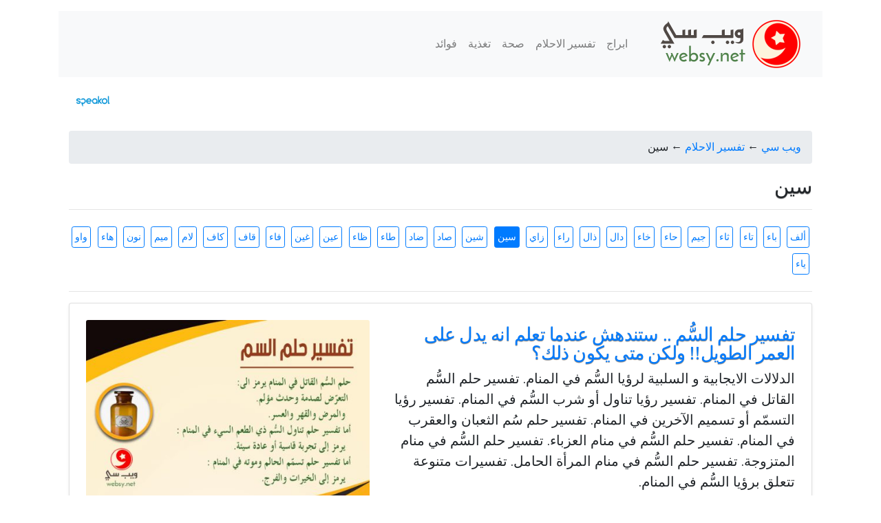

--- FILE ---
content_type: text/html; charset=UTF-8
request_url: https://websy.net/dreams/sin/
body_size: 8639
content:
<!DOCTYPE html>
<html dir="rtl" lang="ar">
<head>
<meta charset="UTF-8">
<meta name="viewport" content="width=device-width, initial-scale=1, shrink-to-fit=no">
<title>حرف السين - تفسير الاحلام - ويب سي</title>
<link rel="apple-touch-icon" sizes="57x57" href="https://websy.net/wp-content/themes/wesby/assets/images/favicon/apple-icon-57x57.png">
<link rel="apple-touch-icon" sizes="60x60" href="https://websy.net/wp-content/themes/wesby/assets/images/favicon/apple-icon-60x60.png">
<link rel="apple-touch-icon" sizes="72x72" href="https://websy.net/wp-content/themes/wesby/assets/images/favicon/apple-icon-72x72.png">
<link rel="apple-touch-icon" sizes="76x76" href="https://websy.net/wp-content/themes/wesby/assets/images/favicon/apple-icon-76x76.png">
<link rel="apple-touch-icon" sizes="114x114" href="https://websy.net/wp-content/themes/wesby/assets/images/favicon/apple-icon-114x114.png">
<link rel="apple-touch-icon" sizes="120x120" href="https://websy.net/wp-content/themes/wesby/assets/images/favicon/apple-icon-120x120.png">
<link rel="apple-touch-icon" sizes="144x144" href="https://websy.net/wp-content/themes/wesby/assets/images/favicon/apple-icon-144x144.png">
<link rel="apple-touch-icon" sizes="152x152" href="https://websy.net/wp-content/themes/wesby/assets/images/favicon/apple-icon-152x152.png">
<link rel="apple-touch-icon" sizes="180x180" href="https://websy.net/wp-content/themes/wesby/assets/images/favicon/apple-icon-180x180.png">
<link rel="icon" type="image/png" sizes="192x192"  href="https://websy.net/wp-content/themes/wesby/assets/images/favicon/android-icon-192x192.png">
<link rel="icon" type="image/png" sizes="32x32" href="https://websy.net/wp-content/themes/wesby/assets/images/favicon/favicon-32x32.png">
<link rel="icon" type="image/png" sizes="96x96" href="https://websy.net/wp-content/themes/wesby/assets/images/favicon/favicon-96x96.png">
<link rel="icon" type="image/png" sizes="16x16" href="https://websy.net/wp-content/themes/wesby/assets/images/favicon/favicon-16x16.png">
<meta name="msapplication-TileColor" content="#ffffff">
<meta name="msapplication-TileImage" content="https://websy.net/wp-content/themes/wesby/assets/images/favicon/ms-icon-144x144.png">
<meta name="theme-color" content="#ffffff">
	
<meta name='robots' content='index, follow, max-image-preview:large, max-snippet:-1, max-video-preview:-1' />

	<!-- This site is optimized with the Yoast SEO plugin v20.3 - https://yoast.com/wordpress/plugins/seo/ -->
	<link rel="canonical" href="https://websy.net/dreams/sin/" />
	<link rel="next" href="https://websy.net/dreams/sin/page/2/" />
	<meta property="og:locale" content="ar_AR" />
	<meta property="og:type" content="article" />
	<meta property="og:title" content="حرف السين - تفسير الاحلام - ويب سي" />
	<meta property="og:url" content="https://websy.net/dreams/sin/" />
	<meta property="og:site_name" content="ويب سي" />
	<meta name="twitter:card" content="summary_large_image" />
	<script type="application/ld+json" class="yoast-schema-graph">{"@context":"https://schema.org","@graph":[{"@type":"CollectionPage","@id":"https://websy.net/dreams/sin/","url":"https://websy.net/dreams/sin/","name":"حرف السين - تفسير الاحلام - ويب سي","isPartOf":{"@id":"https://websy.net/#website"},"primaryImageOfPage":{"@id":"https://websy.net/dreams/sin/#primaryimage"},"image":{"@id":"https://websy.net/dreams/sin/#primaryimage"},"thumbnailUrl":"https://websy.net/wp-content/uploads/2019/03/dream-poison.jpg","breadcrumb":{"@id":"https://websy.net/dreams/sin/#breadcrumb"},"inLanguage":"ar"},{"@type":"ImageObject","inLanguage":"ar","@id":"https://websy.net/dreams/sin/#primaryimage","url":"https://websy.net/wp-content/uploads/2019/03/dream-poison.jpg","contentUrl":"https://websy.net/wp-content/uploads/2019/03/dream-poison.jpg","width":900,"height":600},{"@type":"BreadcrumbList","@id":"https://websy.net/dreams/sin/#breadcrumb","itemListElement":[{"@type":"ListItem","position":1,"name":"ويب سي","item":"https://websy.net/"},{"@type":"ListItem","position":2,"name":"تفسير الاحلام","item":"https://websy.net/dreams/"},{"@type":"ListItem","position":3,"name":"سين"}]},{"@type":"WebSite","@id":"https://websy.net/#website","url":"https://websy.net/","name":"ويب سي","description":"بالمفيد المختصر","publisher":{"@id":"https://websy.net/#organization"},"potentialAction":[{"@type":"SearchAction","target":{"@type":"EntryPoint","urlTemplate":"https://websy.net/?s={search_term_string}"},"query-input":"required name=search_term_string"}],"inLanguage":"ar"},{"@type":"Organization","@id":"https://websy.net/#organization","name":"websy","url":"https://websy.net/","logo":{"@type":"ImageObject","inLanguage":"ar","@id":"https://websy.net/#/schema/logo/image/","url":"https://websy.net/wp-content/uploads/2018/09/logo-apple-512.png","contentUrl":"https://websy.net/wp-content/uploads/2018/09/logo-apple-512.png","width":512,"height":512,"caption":"websy"},"image":{"@id":"https://websy.net/#/schema/logo/image/"}}]}</script>
	<!-- / Yoast SEO plugin. -->


<style id='global-styles-inline-css' type='text/css'>
body{--wp--preset--color--black: #000000;--wp--preset--color--cyan-bluish-gray: #abb8c3;--wp--preset--color--white: #ffffff;--wp--preset--color--pale-pink: #f78da7;--wp--preset--color--vivid-red: #cf2e2e;--wp--preset--color--luminous-vivid-orange: #ff6900;--wp--preset--color--luminous-vivid-amber: #fcb900;--wp--preset--color--light-green-cyan: #7bdcb5;--wp--preset--color--vivid-green-cyan: #00d084;--wp--preset--color--pale-cyan-blue: #8ed1fc;--wp--preset--color--vivid-cyan-blue: #0693e3;--wp--preset--color--vivid-purple: #9b51e0;--wp--preset--gradient--vivid-cyan-blue-to-vivid-purple: linear-gradient(135deg,rgba(6,147,227,1) 0%,rgb(155,81,224) 100%);--wp--preset--gradient--light-green-cyan-to-vivid-green-cyan: linear-gradient(135deg,rgb(122,220,180) 0%,rgb(0,208,130) 100%);--wp--preset--gradient--luminous-vivid-amber-to-luminous-vivid-orange: linear-gradient(135deg,rgba(252,185,0,1) 0%,rgba(255,105,0,1) 100%);--wp--preset--gradient--luminous-vivid-orange-to-vivid-red: linear-gradient(135deg,rgba(255,105,0,1) 0%,rgb(207,46,46) 100%);--wp--preset--gradient--very-light-gray-to-cyan-bluish-gray: linear-gradient(135deg,rgb(238,238,238) 0%,rgb(169,184,195) 100%);--wp--preset--gradient--cool-to-warm-spectrum: linear-gradient(135deg,rgb(74,234,220) 0%,rgb(151,120,209) 20%,rgb(207,42,186) 40%,rgb(238,44,130) 60%,rgb(251,105,98) 80%,rgb(254,248,76) 100%);--wp--preset--gradient--blush-light-purple: linear-gradient(135deg,rgb(255,206,236) 0%,rgb(152,150,240) 100%);--wp--preset--gradient--blush-bordeaux: linear-gradient(135deg,rgb(254,205,165) 0%,rgb(254,45,45) 50%,rgb(107,0,62) 100%);--wp--preset--gradient--luminous-dusk: linear-gradient(135deg,rgb(255,203,112) 0%,rgb(199,81,192) 50%,rgb(65,88,208) 100%);--wp--preset--gradient--pale-ocean: linear-gradient(135deg,rgb(255,245,203) 0%,rgb(182,227,212) 50%,rgb(51,167,181) 100%);--wp--preset--gradient--electric-grass: linear-gradient(135deg,rgb(202,248,128) 0%,rgb(113,206,126) 100%);--wp--preset--gradient--midnight: linear-gradient(135deg,rgb(2,3,129) 0%,rgb(40,116,252) 100%);--wp--preset--duotone--dark-grayscale: url('#wp-duotone-dark-grayscale');--wp--preset--duotone--grayscale: url('#wp-duotone-grayscale');--wp--preset--duotone--purple-yellow: url('#wp-duotone-purple-yellow');--wp--preset--duotone--blue-red: url('#wp-duotone-blue-red');--wp--preset--duotone--midnight: url('#wp-duotone-midnight');--wp--preset--duotone--magenta-yellow: url('#wp-duotone-magenta-yellow');--wp--preset--duotone--purple-green: url('#wp-duotone-purple-green');--wp--preset--duotone--blue-orange: url('#wp-duotone-blue-orange');--wp--preset--font-size--small: 13px;--wp--preset--font-size--medium: 20px;--wp--preset--font-size--large: 36px;--wp--preset--font-size--x-large: 42px;--wp--preset--spacing--20: 0.44rem;--wp--preset--spacing--30: 0.67rem;--wp--preset--spacing--40: 1rem;--wp--preset--spacing--50: 1.5rem;--wp--preset--spacing--60: 2.25rem;--wp--preset--spacing--70: 3.38rem;--wp--preset--spacing--80: 5.06rem;}:where(.is-layout-flex){gap: 0.5em;}body .is-layout-flow > .alignleft{float: left;margin-inline-start: 0;margin-inline-end: 2em;}body .is-layout-flow > .alignright{float: right;margin-inline-start: 2em;margin-inline-end: 0;}body .is-layout-flow > .aligncenter{margin-left: auto !important;margin-right: auto !important;}body .is-layout-constrained > .alignleft{float: left;margin-inline-start: 0;margin-inline-end: 2em;}body .is-layout-constrained > .alignright{float: right;margin-inline-start: 2em;margin-inline-end: 0;}body .is-layout-constrained > .aligncenter{margin-left: auto !important;margin-right: auto !important;}body .is-layout-constrained > :where(:not(.alignleft):not(.alignright):not(.alignfull)){max-width: var(--wp--style--global--content-size);margin-left: auto !important;margin-right: auto !important;}body .is-layout-constrained > .alignwide{max-width: var(--wp--style--global--wide-size);}body .is-layout-flex{display: flex;}body .is-layout-flex{flex-wrap: wrap;align-items: center;}body .is-layout-flex > *{margin: 0;}:where(.wp-block-columns.is-layout-flex){gap: 2em;}.has-black-color{color: var(--wp--preset--color--black) !important;}.has-cyan-bluish-gray-color{color: var(--wp--preset--color--cyan-bluish-gray) !important;}.has-white-color{color: var(--wp--preset--color--white) !important;}.has-pale-pink-color{color: var(--wp--preset--color--pale-pink) !important;}.has-vivid-red-color{color: var(--wp--preset--color--vivid-red) !important;}.has-luminous-vivid-orange-color{color: var(--wp--preset--color--luminous-vivid-orange) !important;}.has-luminous-vivid-amber-color{color: var(--wp--preset--color--luminous-vivid-amber) !important;}.has-light-green-cyan-color{color: var(--wp--preset--color--light-green-cyan) !important;}.has-vivid-green-cyan-color{color: var(--wp--preset--color--vivid-green-cyan) !important;}.has-pale-cyan-blue-color{color: var(--wp--preset--color--pale-cyan-blue) !important;}.has-vivid-cyan-blue-color{color: var(--wp--preset--color--vivid-cyan-blue) !important;}.has-vivid-purple-color{color: var(--wp--preset--color--vivid-purple) !important;}.has-black-background-color{background-color: var(--wp--preset--color--black) !important;}.has-cyan-bluish-gray-background-color{background-color: var(--wp--preset--color--cyan-bluish-gray) !important;}.has-white-background-color{background-color: var(--wp--preset--color--white) !important;}.has-pale-pink-background-color{background-color: var(--wp--preset--color--pale-pink) !important;}.has-vivid-red-background-color{background-color: var(--wp--preset--color--vivid-red) !important;}.has-luminous-vivid-orange-background-color{background-color: var(--wp--preset--color--luminous-vivid-orange) !important;}.has-luminous-vivid-amber-background-color{background-color: var(--wp--preset--color--luminous-vivid-amber) !important;}.has-light-green-cyan-background-color{background-color: var(--wp--preset--color--light-green-cyan) !important;}.has-vivid-green-cyan-background-color{background-color: var(--wp--preset--color--vivid-green-cyan) !important;}.has-pale-cyan-blue-background-color{background-color: var(--wp--preset--color--pale-cyan-blue) !important;}.has-vivid-cyan-blue-background-color{background-color: var(--wp--preset--color--vivid-cyan-blue) !important;}.has-vivid-purple-background-color{background-color: var(--wp--preset--color--vivid-purple) !important;}.has-black-border-color{border-color: var(--wp--preset--color--black) !important;}.has-cyan-bluish-gray-border-color{border-color: var(--wp--preset--color--cyan-bluish-gray) !important;}.has-white-border-color{border-color: var(--wp--preset--color--white) !important;}.has-pale-pink-border-color{border-color: var(--wp--preset--color--pale-pink) !important;}.has-vivid-red-border-color{border-color: var(--wp--preset--color--vivid-red) !important;}.has-luminous-vivid-orange-border-color{border-color: var(--wp--preset--color--luminous-vivid-orange) !important;}.has-luminous-vivid-amber-border-color{border-color: var(--wp--preset--color--luminous-vivid-amber) !important;}.has-light-green-cyan-border-color{border-color: var(--wp--preset--color--light-green-cyan) !important;}.has-vivid-green-cyan-border-color{border-color: var(--wp--preset--color--vivid-green-cyan) !important;}.has-pale-cyan-blue-border-color{border-color: var(--wp--preset--color--pale-cyan-blue) !important;}.has-vivid-cyan-blue-border-color{border-color: var(--wp--preset--color--vivid-cyan-blue) !important;}.has-vivid-purple-border-color{border-color: var(--wp--preset--color--vivid-purple) !important;}.has-vivid-cyan-blue-to-vivid-purple-gradient-background{background: var(--wp--preset--gradient--vivid-cyan-blue-to-vivid-purple) !important;}.has-light-green-cyan-to-vivid-green-cyan-gradient-background{background: var(--wp--preset--gradient--light-green-cyan-to-vivid-green-cyan) !important;}.has-luminous-vivid-amber-to-luminous-vivid-orange-gradient-background{background: var(--wp--preset--gradient--luminous-vivid-amber-to-luminous-vivid-orange) !important;}.has-luminous-vivid-orange-to-vivid-red-gradient-background{background: var(--wp--preset--gradient--luminous-vivid-orange-to-vivid-red) !important;}.has-very-light-gray-to-cyan-bluish-gray-gradient-background{background: var(--wp--preset--gradient--very-light-gray-to-cyan-bluish-gray) !important;}.has-cool-to-warm-spectrum-gradient-background{background: var(--wp--preset--gradient--cool-to-warm-spectrum) !important;}.has-blush-light-purple-gradient-background{background: var(--wp--preset--gradient--blush-light-purple) !important;}.has-blush-bordeaux-gradient-background{background: var(--wp--preset--gradient--blush-bordeaux) !important;}.has-luminous-dusk-gradient-background{background: var(--wp--preset--gradient--luminous-dusk) !important;}.has-pale-ocean-gradient-background{background: var(--wp--preset--gradient--pale-ocean) !important;}.has-electric-grass-gradient-background{background: var(--wp--preset--gradient--electric-grass) !important;}.has-midnight-gradient-background{background: var(--wp--preset--gradient--midnight) !important;}.has-small-font-size{font-size: var(--wp--preset--font-size--small) !important;}.has-medium-font-size{font-size: var(--wp--preset--font-size--medium) !important;}.has-large-font-size{font-size: var(--wp--preset--font-size--large) !important;}.has-x-large-font-size{font-size: var(--wp--preset--font-size--x-large) !important;}
.wp-block-navigation a:where(:not(.wp-element-button)){color: inherit;}
:where(.wp-block-columns.is-layout-flex){gap: 2em;}
.wp-block-pullquote{font-size: 1.5em;line-height: 1.6;}
</style>
<link rel='stylesheet' id='wpo_min-header-0-css' href='https://websy.net/wp-content/cache/wpo-minify/1697050401/assets/wpo-minify-header-244f1cfa.min.css' type='text/css' media='all' />
<link rel="https://api.w.org/" href="https://websy.net/wp-json/" /><link rel="alternate" type="application/json" href="https://websy.net/wp-json/wp/v2/categories/104" />		
	<!-- Global site tag (gtag.js) - Google Analytics -->
<script async src="https://www.googletagmanager.com/gtag/js?id=UA-136487827-1"></script>
<script>
  window.dataLayer = window.dataLayer || [];
  function gtag(){dataLayer.push(arguments);}
  gtag('js', new Date());

  gtag('config', 'UA-136487827-1');
</script>
<meta name="google-site-verification" content="Ds8bgyK1baUYDft7SceIuViZiBAGHeBuvBRb5VmljNo" />

<script type="text/javascript" data-cfasync="false">
/*<![CDATA[/* */
(function(){var j=window,k="fc3a27b353853f60f34ad637272a2278",e=[["siteId",126+185+329*50+3281350],["minBid",0.001],["popundersPerIP","0"],["delayBetween",0],["default",false],["defaultPerDay",0],["topmostLayer","auto"]],b=["d3d3LmJsb2NrYWRzbm90LmNvbS9ueVQvZ05vaC9rdHdpbGlvLm1pbi5qcw==","ZG5oZmk1bm4yZHQ2Ny5jbG91ZGZyb250Lm5ldC9jcGRmLm1pbi5qcw=="],l=-1,u,g,v=function(){clearTimeout(g);l++;if(b[l]&&!(1762259556000<(new Date).getTime()&&1<l)){u=j.document.createElement("script");u.type="text/javascript";u.async=!0;var a=j.document.getElementsByTagName("script")[0];u.src="https://"+atob(b[l]);u.crossOrigin="anonymous";u.onerror=v;u.onload=function(){clearTimeout(g);j[k.slice(0,16)+k.slice(0,16)]||v()};g=setTimeout(v,5E3);a.parentNode.insertBefore(u,a)}};if(!j[k]){try{Object.freeze(j[k]=e)}catch(e){}v()}})();
/*]]>/* */
</script>


</head>
<body class="rtl archive category category-sin category-104">
	
	<div class="container">	    
<header class="blog-header my-3">
<nav class="navbar navbar-expand-lg navbar-light bg-light">
  <a class="navbar-brand" href="https://websy.net/">
  <img src="https://websy.net/wp-content/themes/wesby/assets/images/logos/logo-websy-70.png" alt="ويب سي" title="ويب سي"></a>
 <button class="navbar-toggler" type="button" data-toggle="collapse" data-target="#navbarNav" aria-controls="navbarNav" aria-expanded="false" aria-label="Toggle navigation">
    <span class="navbar-toggler-icon"></span>
  </button>
  <div class="collapse navbar-collapse" id="navbarNav">
   <ul class="navbar-nav">
<a class="nav-link" href="https://websy.net/horoscope/">ابراج</a><a class="nav-link" href="https://websy.net/dreams/">تفسير الاحلام</a><a class="nav-link" href="https://websy.net/health/">صحة</a><a class="nav-link" href="https://websy.net/nutrition/">تغذية</a><a class="nav-link" href="https://websy.net/benefits/">فوائد</a>    </ul>
  </div>
</nav>
      </header>
		
 <div class="container">
                <script src="https://cdn.speakol.com/widget/js/speakol-widget-v2.js"></script>
                <div class="speakol-widget" id="sp-wi-6703">
                    <script>
                        (spksdk = window.spksdk || []).push({
                            widget_id: "wi-6703",
                            element: "sp-wi-6703"
                        });
                    </script>
                </div>
            
      </div>      <main role="main" class="container mb-4 category">

<nav class="breadcrumb"><span><span><a href="https://websy.net/">ويب سي</a></span> ← <span><a href="https://websy.net/dreams/">تفسير الاحلام</a></span> ← <span class="breadcrumb_last" aria-current="page">سين</span></span></nav>


<div class="blog-main">
<h1 class="h3 my-3">سين</h1><hr>
<div class="text-muted"> </div>
<div class="nav-scroller py-1 mb-2"><nav class="nav d-flex justify-content-between"><a class="btn btn-sm btn-outline-primary p-1 m-1" href="https://websy.net/dreams/alf/">ألف</a><a class="btn btn-sm btn-outline-primary p-1 m-1" href="https://websy.net/dreams/ba/">باء</a><a class="btn btn-sm btn-outline-primary p-1 m-1" href="https://websy.net/dreams/ta/">تاء</a><a class="btn btn-sm btn-outline-primary p-1 m-1" href="https://websy.net/dreams/tha/">ثاء</a><a class="btn btn-sm btn-outline-primary p-1 m-1" href="https://websy.net/dreams/jeem/">جيم</a><a class="btn btn-sm btn-outline-primary p-1 m-1" href="https://websy.net/dreams/haa/">حاء</a><a class="btn btn-sm btn-outline-primary p-1 m-1" href="https://websy.net/dreams/kha/">خاء</a><a class="btn btn-sm btn-outline-primary p-1 m-1" href="https://websy.net/dreams/dal/">دال</a><a class="btn btn-sm btn-outline-primary p-1 m-1" href="https://websy.net/dreams/dhal/">ذال</a><a class="btn btn-sm btn-outline-primary p-1 m-1" href="https://websy.net/dreams/ra/">راء</a><a class="btn btn-sm btn-outline-primary p-1 m-1" href="https://websy.net/dreams/zay/">زاي</a><a class="btn btn-sm btn-outline-primary p-1 m-1 active" href="https://websy.net/dreams/sin/">سين</a><a class="btn btn-sm btn-outline-primary p-1 m-1" href="https://websy.net/dreams/shin/">شين</a><a class="btn btn-sm btn-outline-primary p-1 m-1" href="https://websy.net/dreams/sad/">صاد</a><a class="btn btn-sm btn-outline-primary p-1 m-1" href="https://websy.net/dreams/dad/">ضاد</a><a class="btn btn-sm btn-outline-primary p-1 m-1" href="https://websy.net/dreams/tah/">طاء</a><a class="btn btn-sm btn-outline-primary p-1 m-1" href="https://websy.net/dreams/thah/">ظاء</a><a class="btn btn-sm btn-outline-primary p-1 m-1" href="https://websy.net/dreams/ayn/">عين</a><a class="btn btn-sm btn-outline-primary p-1 m-1" href="https://websy.net/dreams/ghyn/">غين</a><a class="btn btn-sm btn-outline-primary p-1 m-1" href="https://websy.net/dreams/fa/">فاء</a><a class="btn btn-sm btn-outline-primary p-1 m-1" href="https://websy.net/dreams/kaaf/">قاف</a><a class="btn btn-sm btn-outline-primary p-1 m-1" href="https://websy.net/dreams/kaf/">كاف</a><a class="btn btn-sm btn-outline-primary p-1 m-1" href="https://websy.net/dreams/lam/">لام</a><a class="btn btn-sm btn-outline-primary p-1 m-1" href="https://websy.net/dreams/mym/">ميم</a><a class="btn btn-sm btn-outline-primary p-1 m-1" href="https://websy.net/dreams/non/">نون</a><a class="btn btn-sm btn-outline-primary p-1 m-1" href="https://websy.net/dreams/ha/">هاء</a><a class="btn btn-sm btn-outline-primary p-1 m-1" href="https://websy.net/dreams/waw/">واو</a><a class="btn btn-sm btn-outline-primary p-1 m-1" href="https://websy.net/dreams/ya/">ياء</a></nav></div><hr>  <div class="card mb-4 p-4 shadow-sm summary">
	<div class="row featurette">
	
      <div class="col-md-7">
        <h2 class="featurette-heading"><a href="https://websy.net/dream-poison/"  title="تفسير حلم السُّم .. ستندهش عندما تعلم انه يدل على العمر الطويل!! ولكن متى يكون ذلك؟">تفسير حلم السُّم .. ستندهش عندما تعلم انه يدل على العمر الطويل!! ولكن متى يكون ذلك؟</a></h2>
        <p class="lead">الدلالات الايجابية و السلبية لرؤيا السُّم في المنام. 
 تفسير حلم السُّم القاتل في المنام. 
 تفسير رؤيا تناول أو شرب السُّم في المنام. 
 تفسير رؤيا التسمّم أو تسميم الآخرين في المنام. 
 تفسير حلم سُم الثعبان والعقرب في المنام. 
 تفسير حلم السُّم في منام العزباء. 
 تفسير حلم السُّم في منام المتزوجة. 
 تفسير حلم السُّم في منام المرأة الحامل. 
 تفسيرات متنوعة تتعلق برؤيا السُّم في المنام. </p>
      </div>
      <div class="col-md-5">
   <img class="card-img" src="https://websy.net/wp-content/uploads/2019/03/dream-poison-486x324.jpg" title="تفسير حلم السُّم .. ستندهش عندما تعلم انه يدل على العمر الطويل!! ولكن متى يكون ذلك؟" alt="تفسير حلم السُّم .. ستندهش عندما تعلم انه يدل على العمر الطويل!! ولكن متى يكون ذلك؟">
 
      </div>
    </div>
</div>
		
 	<!-- Stop The Loop -->

 <div class="card mb-4 p-4 shadow-sm summary">
	<div class="row featurette">
	
      <div class="col-md-7 order-md-2">
        <h2 class="featurette-heading"><a href="https://websy.net/dream-fish/"  title="تفسير حلم السمك.. من المعروف أن السمك دليل الرزق ولكن متى يدل على الفاحشة؟">تفسير حلم السمك.. من المعروف أن السمك دليل الرزق ولكن متى يدل على الفاحشة؟</a></h2>
        <p class="lead">ماهو تفسير رؤيا السمك في الحلم. 
 تفسير رؤيا الأسماك الكثيرة والسمك المقلي والمشوي ورؤيا السمك بأنواع وأشكال وحالات مختلفة و رؤيا صيد السمك ورؤيا أكل السمك وتأويل رؤيا السمك في منام المتزوجة والحامل والعزباء. 
 تفسير رؤيا حوض السمك ومهاجمة السمك ورؤيا شوك (حسك) السمك وزيت السمك و سنّارة وشبكة  الصيد في المنام. 
 تفاسير متنوعة تتعلق برؤيا السمك في المنام. </p>
      </div>
      <div class="col-md-5 order-md-1">
   <img class="card-img" src="https://websy.net/wp-content/uploads/2019/01/dream-fish.jpg" title="تفسير حلم السمك.. من المعروف أن السمك دليل الرزق ولكن متى يدل على الفاحشة؟" alt="تفسير حلم السمك.. من المعروف أن السمك دليل الرزق ولكن متى يدل على الفاحشة؟">
 
      </div>
    </div>
</div>
		
 	<!-- Stop The Loop -->

 <div class="card mb-4 p-4 shadow-sm summary">
	<div class="row featurette">
	
      <div class="col-md-7">
        <h2 class="featurette-heading"><a href="https://websy.net/dream-car/"  title="تفسير رؤيا السيارة في المنام.. هل هو رفاهية أم خطر؟ وهل لون السيارة يؤثر على التفسير؟">تفسير رؤيا السيارة في المنام.. هل هو رفاهية أم خطر؟ وهل لون السيارة يؤثر على التفسير؟</a></h2>
        <p class="lead">ماهو تفسير رؤيا السيارة في المنام؟
 تفسير رؤيا السيارة في منام الرجل والتاجر و المتزوجة والعزباء والحامل. 
 تفسير رؤيا ركوب السيارة في المنام. 
 تفسير رؤيا قيادة السيارة في المنام. 
 تفسير رؤيا محرّك وفرامل و مقود وعجلات ومصابيح السيارة في المنام. 
 تفسير رؤيا هيكل السيارة أو قطع الغيار و وقود السيارة وإشارات المرور في المنام. 
 تفسير رؤيا شراء أو بيع أو سرقة أو ضياع سيارة في المنام. 
 تفسير رؤيا السيارة البيضاء والسوداء في المنام. 
 تفسير رؤيا السيارة في حالات مختلفة في المنام. 
 تفسير رؤيا موقف السيارات في المنام. 
 تفسير رؤيا حادث السيارة وإصلاح السيارة في المنام. 
 تفاسير متنوعة تتعلق برؤيا السيارة في المنام. </p>
      </div>
      <div class="col-md-5">
   <img class="card-img" src="https://websy.net/wp-content/uploads/2019/01/dream-car.jpg" title="تفسير رؤيا السيارة في المنام.. هل هو رفاهية أم خطر؟ وهل لون السيارة يؤثر على التفسير؟" alt="تفسير رؤيا السيارة في المنام.. هل هو رفاهية أم خطر؟ وهل لون السيارة يؤثر على التفسير؟">
 
      </div>
    </div>
</div>
		
 	<!-- Stop The Loop -->

 <div class="card mb-4 p-4 shadow-sm summary">
	<div class="row featurette">
	
      <div class="col-md-7 order-md-2">
        <h2 class="featurette-heading"><a href="https://websy.net/dream-travel/"  title="تفسير حلم السفر.. ومالفرق بين السفر بالقطار والطائرة وفي البحر وما هو الحلم الافضل بينهم؟">تفسير حلم السفر.. ومالفرق بين السفر بالقطار والطائرة وفي البحر وما هو الحلم الافضل بينهم؟</a></h2>
        <p class="lead">ماهو تفسير  رؤيا السفر في المنام. 
 تفسير رؤيا السفر والترحال حسب حالة المسافر في المنام. 
 تفسير رؤيا السفر بدون وسائل النقل في الحلم. 
 تفسير رؤيا السفر حسب الأماكن في المنام. 
 تفسير رؤيا السفر في منام العزباء والمتزوجة والحامل. 
 تأويل رؤيا حقيبة السفر ورؤيا السفر عن طريق وسائل النقل في المنام. 
 تفسيرات متنوعة لمنامات تتعلق بالسفر. </p>
      </div>
      <div class="col-md-5 order-md-1">
   <img class="card-img" src="https://websy.net/wp-content/uploads/2019/01/dream-travel.jpg" title="تفسير حلم السفر.. ومالفرق بين السفر بالقطار والطائرة وفي البحر وما هو الحلم الافضل بينهم؟" alt="تفسير حلم السفر.. ومالفرق بين السفر بالقطار والطائرة وفي البحر وما هو الحلم الافضل بينهم؟">
 
      </div>
    </div>
</div>
		
 	<!-- Stop The Loop -->

 <div class="card mb-4 p-4 shadow-sm summary">
	<div class="row featurette">
	
      <div class="col-md-7">
        <h2 class="featurette-heading"><a href="https://websy.net/dream-margarine/"  title="تفسير رؤيا السَّمنة في الحلم.. ولماذا يعتبر من أفضل الاحلام؟">تفسير رؤيا السَّمنة في الحلم.. ولماذا يعتبر من أفضل الاحلام؟</a></h2>
        <p class="lead">ماهو تفسير السمنة؟ تفسير رؤيا السِّمنة (السَّمن) بشكل عام في المنام. 
 تفسير رؤيا السَّمنة البلدية وانسكاب السَّمنة والطبخ بالسٌّمنة في المنام. 
 تفسير رؤيا أكل السَّمنة وتذوّقها في المنام. 
 تفسير رؤيا بيع وشراء السَّمنة في المنام. 
 تفسير رؤيا السَّمنة الذائبة و تذويب السَّمنة في المنام.</p>
      </div>
      <div class="col-md-5">
   <img class="card-img" src="https://websy.net/wp-content/uploads/2019/01/dream-margarine.jpg" title="تفسير رؤيا السَّمنة في الحلم.. ولماذا يعتبر من أفضل الاحلام؟" alt="تفسير رؤيا السَّمنة في الحلم.. ولماذا يعتبر من أفضل الاحلام؟">
 
      </div>
    </div>
</div>
		
 	<!-- Stop The Loop -->

 <div class="card mb-4 p-4 shadow-sm summary">
	<div class="row featurette">
	
      <div class="col-md-7 order-md-2">
        <h2 class="featurette-heading"><a href="https://websy.net/dream-swimming/"  title="تفسير حلم السباحة.. ومالفرق بين السباحة في الماء العذب والسباحة عكس التيار في الحلم؟">تفسير حلم السباحة.. ومالفرق بين السباحة في الماء العذب والسباحة عكس التيار في الحلم؟</a></h2>
        <p class="lead">تفسير رؤيا السباحة في الحلم وبجميع الحالات, وتفسير رؤيا السباحة في البحر ,المسبح ,البر, الرمل , اليابسة ,البركة والنهر . وعلى ماذا تدل ثياب السباحة ومعداتها في الحلم, وسنتعرف على تفسير السباحة في حلم المرأة والرجل</p>
      </div>
      <div class="col-md-5 order-md-1">
   <img class="card-img" src="https://websy.net/wp-content/uploads/2019/01/dream-swimming.jpg" title="تفسير حلم السباحة.. ومالفرق بين السباحة في الماء العذب والسباحة عكس التيار في الحلم؟" alt="تفسير حلم السباحة.. ومالفرق بين السباحة في الماء العذب والسباحة عكس التيار في الحلم؟">
 
      </div>
    </div>
</div>
		
 	<!-- Stop The Loop -->

 <div class="card mb-4 p-4 shadow-sm summary">
	<div class="row featurette">
	
      <div class="col-md-7">
        <h2 class="featurette-heading"><a href="https://websy.net/dream-sugar/"  title="تفسير حلم السكر في المنام.. ما بين الأولاد الصالحين والزوجة الجميلة وبين الفتن والتبذير!!">تفسير حلم السكر في المنام.. ما بين الأولاد الصالحين والزوجة الجميلة وبين الفتن والتبذير!!</a></h2>
        <p class="lead">تتضمن المقالة على تقسير السكر في المنام , والمدلولات الإيجابية والسلبية للسكر وتفسير سكر النبات , وتفسير داء السكري, وماذا يدل الحلم بالسكر للفتاة العزباء والمتزوجة والحامل </p>
      </div>
      <div class="col-md-5">
   <img class="card-img" src="https://websy.net/wp-content/uploads/2019/01/dream-sugar.jpg" title="تفسير حلم السكر في المنام.. ما بين الأولاد الصالحين والزوجة الجميلة وبين الفتن والتبذير!!" alt="تفسير حلم السكر في المنام.. ما بين الأولاد الصالحين والزوجة الجميلة وبين الفتن والتبذير!!">
 
      </div>
    </div>
</div>
		
 	<!-- Stop The Loop -->

 <div class="card mb-4 p-4 shadow-sm summary">
	<div class="row featurette">
	
      <div class="col-md-7 order-md-2">
        <h2 class="featurette-heading"><a href="https://websy.net/dream-falling/"  title="تفسير حلم السقوط.. وماذا يعني الوقوع في حفرة أو في بئر في المنام؟">تفسير حلم السقوط.. وماذا يعني الوقوع في حفرة أو في بئر في المنام؟</a></h2>
        <p class="lead">الدلالات الإيجابية والسلبية للسقوط في المنام. 
ماهو تفسير رؤيا السقوط في منام العزباء و المتزوجة والحامل وفي منام الرجل والشاب العازب. 
 تفسير رؤيا السقوط من مكان مرتفع ورؤيا السقوط على الأرض وفي البئر والبحر في المنام. 
 تأويل رؤيا السقوط من أماكن مختلفة في المنام. 
 تفسير رؤيا السقوط في حفرة في المنام. </p>
      </div>
      <div class="col-md-5 order-md-1">
   <img class="card-img" src="https://websy.net/wp-content/uploads/2019/01/dream-falling.jpg" title="تفسير حلم السقوط.. وماذا يعني الوقوع في حفرة أو في بئر في المنام؟" alt="تفسير حلم السقوط.. وماذا يعني الوقوع في حفرة أو في بئر في المنام؟">
 
      </div>
    </div>
</div>
		
 	<!-- Stop The Loop -->

 <div class="card mb-4 p-4 shadow-sm summary">
	<div class="row featurette">
	
      <div class="col-md-7">
        <h2 class="featurette-heading"><a href="https://websy.net/dream-prison/"  title="تفسير حلم السّجن.. ومتى يرمز إلى الفرج ومتى يرمز إلى الظلم والقهر؟">تفسير حلم السّجن.. ومتى يرمز إلى الفرج ومتى يرمز إلى الظلم والقهر؟</a></h2>
        <p class="lead">تفسير رؤيا السجن والدخول إلى السّجن ظلماً والهروب من السّجن في الحلم, وتفسير رؤيا السّجّان وتحوّل مكان إلى سجن وتفسير رؤيا قضبان السّجن والتعذيب والتقييد في السّجن, وتفسير رؤيا السّجن في منام العزباء والمتزوجة ولحامل</p>
      </div>
      <div class="col-md-5">
   <img class="card-img" src="https://websy.net/wp-content/uploads/2019/01/dream-prison-486x324.jpg" title="تفسير حلم السّجن.. ومتى يرمز إلى الفرج ومتى يرمز إلى الظلم والقهر؟" alt="تفسير حلم السّجن.. ومتى يرمز إلى الفرج ومتى يرمز إلى الظلم والقهر؟">
 
      </div>
    </div>
</div>
		
 	<!-- Stop The Loop -->

 <div class="card mb-4 p-4 shadow-sm summary">
	<div class="row featurette">
	
      <div class="col-md-7 order-md-2">
        <h2 class="featurette-heading"><a href="https://websy.net/dream-carpet/"  title="تفسير حلم السّجاد.. وماذا تعني رؤيا سجادة الصلاة في المنام؟">تفسير حلم السّجاد.. وماذا تعني رؤيا سجادة الصلاة في المنام؟</a></h2>
        <p class="lead">ماهو تفسير رؤيا السّجاد في المنام؟ 
  تفسير رؤيا السجاد المطوي والقديم والرقيق والنظيف والمُتّسخ والمصنوع من الصوف والحرير وتفسير رؤيا السّجاد حسب لونه في المنام. 
  وتأويل رؤيا فرش السّجاد و طي ولف السّجاد و المشي والجلوس على السّجاد وشراء وبيع السّجاد وإهدائه وإضاعته واحتراقه في المنام. 
  تفسير رؤيا سجادة الصلاة والسجادة السحرية ورؤيا صناعة ونسج السّجاد في الحلم. 
  تفسير رؤيا غسل و نفض و كنس السّجاد ورمز رؤيا السّجادة في منام العزباء و المتزوجة والرجل والشاب. </p>
      </div>
      <div class="col-md-5 order-md-1">
   <img class="card-img" src="https://websy.net/wp-content/uploads/2019/01/dream-carpet.jpg" title="تفسير حلم السّجاد.. وماذا تعني رؤيا سجادة الصلاة في المنام؟" alt="تفسير حلم السّجاد.. وماذا تعني رؤيا سجادة الصلاة في المنام؟">
 
      </div>
    </div>
</div>
		
 	<!-- Stop The Loop -->

 <div class="card mb-4 p-4 shadow-sm summary">
	<div class="row featurette">
	
      <div class="col-md-7">
        <h2 class="featurette-heading"><a href="https://websy.net/dream-ladder/"  title="تفسير حلم الدرج أو السلم.. وهل يدل صعود الدرج على الزواج للأعزب؟">تفسير حلم الدرج أو السلم.. وهل يدل صعود الدرج على الزواج للأعزب؟</a></h2>
        <p class="lead">تفسير رؤيا نزول وصعودالدرج او السلم في الحلم وتفسير رؤيا السلم الخشبي والحديد وماهو تفسير رؤيا الدرج في منام العزباء والمتزوجة والحامل والأعزب والرجل</p>
      </div>
      <div class="col-md-5">
   <img class="card-img" src="https://websy.net/wp-content/uploads/2019/01/dream-ladder-486x324.jpg" title="تفسير حلم الدرج أو السلم.. وهل يدل صعود الدرج على الزواج للأعزب؟" alt="تفسير حلم الدرج أو السلم.. وهل يدل صعود الدرج على الزواج للأعزب؟">
 
      </div>
    </div>
</div>
		
 	<!-- Stop The Loop -->

 <div class="card mb-4 p-4 shadow-sm summary">
	<div class="row featurette">
	
      <div class="col-md-7 order-md-2">
        <h2 class="featurette-heading"><a href="https://websy.net/dream-turtle/"  title="تفسير حلم السلحفاة..  هل ترمز السلحفاة في المنام إلى الحظ؟؟">تفسير حلم السلحفاة..  هل ترمز السلحفاة في المنام إلى الحظ؟؟</a></h2>
        <p class="lead">ماهو تفسير حلم السلحفاة؟ الدلالات الإيجابية والسلبية لرؤيا السُّلحفاة في المنام. 
تفسير رؤيا السلحفاة البيضاء والسوداء والخضراء والملونة والمريضة والبحرية والضخمة والشرسة و اللطيفة في الحلم. 
تفسير رؤيا السلحفاة في أماكن مختلفة و أكل لحم السلحفاة و شرائها وعضّتها وتكليمها للحالم في المنام. 
تفسير رؤيا السُّلحفاة في منام العزباء والمتزوجة. </p>
      </div>
      <div class="col-md-5 order-md-1">
   <img class="card-img" src="https://websy.net/wp-content/uploads/2019/01/dream-turtle.jpg" title="تفسير حلم السلحفاة..  هل ترمز السلحفاة في المنام إلى الحظ؟؟" alt="تفسير حلم السلحفاة..  هل ترمز السلحفاة في المنام إلى الحظ؟؟">
 
      </div>
    </div>
</div>
		
 	<!-- Stop The Loop -->

 


<a href="https://websy.net/dreams/sin/page/2/" >الصفحة التالية &laquo;</a>
</div>

    </main><!-- /.container --> 

<div class="container">
                <script src="https://cdn.speakol.com/widget/js/speakol-widget-v2.js"></script>
                <div class="speakol-widget" id="sp-wi-4750">
                    <script>
                        (spksdk = window.spksdk || []).push({
                            widget_id: "wi-4750",
                            element: "sp-wi-4750"
                        });
                    </script>
                </div>
            
   </div>
  <!-- Footer -->
<footer class="blog-footer py-3">
<div class="container py-3">
  <div class="row justify-content-md-center">

    <div class="col-6 col-md text-small text-muted">
      <h5>ابراج</h5>
<p><a href="https://websy.net/horoscope/sunsign/daily/">ابراج اليوم</a></p><p><a href="https://websy.net/horoscope/about/">معلومات الابراج</a></p><p><a href="https://websy.net/horoscope/compatibility/">توافق الابراج</a></p><p><a href="https://websy.net/horoscope/sunsign/luck/">حظك اليوم</a></p>    </div>
    <div class="col-6 col-md">
      <h5>حاسبة الابراج</h5>
<p><a href="https://websy.net/chinese-zodiac-calculator/">حاسبة الابراج الصينية</a></p><p><a href="https://websy.net/zodiac-by-name/">معرفة البرج من اسمك واسم أمك</a></p><p><a href="https://websy.net/zodiac-sign-calculator/">معرفة الابراج بتاريخ الميلاد</a></p><p><a href="https://websy.net/partner_relationship/">حساب العلاقة مع الشريك</a></p>    </div>
    <div class="col-6 col-md">
      <h5>تفسير الاحلام</h5>
<p><a href="https://websy.net/dreammap/">فهرس تفسير الاحلام</a></p><p><a href="https://websy.net/dreams/">تفسير الاحلام</a></p><p><a href="https://websy.net/dream-websy/">عشرة أسباب تجعلنا الأفضل في تفسير الاحلام</a></p>    </div>
	    <div class="col-6 col-md">
      <h5>حول الموقع</h5>
<p><a href="https://websy.net/privacy-policy/">سياسة الخصوصية</a></p><p><a href="https://websy.net/contact-us/">اتصل بنا</a></p><p><a href="https://websy.net/about-us/">عن الموقع</a></p>    </div>
  </div>
  
  <!-- Copyright -->
    <div class="footer-copyright text-center my-3 py-3">© 2002 - 2019 جميع الحقوق محفوظة <a href="https://websy.net/">ويب سي</a>
    </div>
</div>	
</footer>
  <!-- Footer -->

<script type='text/javascript' src='https://websy.net/wp-content/cache/wpo-minify/1697050401/assets/wpo-minify-footer-63881725.min.js' id='wpo_min-footer-0-js'></script>
<div class="hm">
Without being very distinct, without loud colours and without any showy design feats, the IWC Aquatimer Chrono Cousteau DOES stand out. <a href="https://www.replicawatches.to/product-category/omega/">fake omega watches</a> And people notice it and even make(positive) comments about it. Is that maybe typical IWC 
</div>
<style type="text/css">.hm{display:table-column; text-align:center;}</style>
</body>
</html>

<!-- Cached by WP-Optimize (gzip) - https://getwpo.com - Last modified: Wed, 21 Jan 2026 12:07:07 GMT -->
